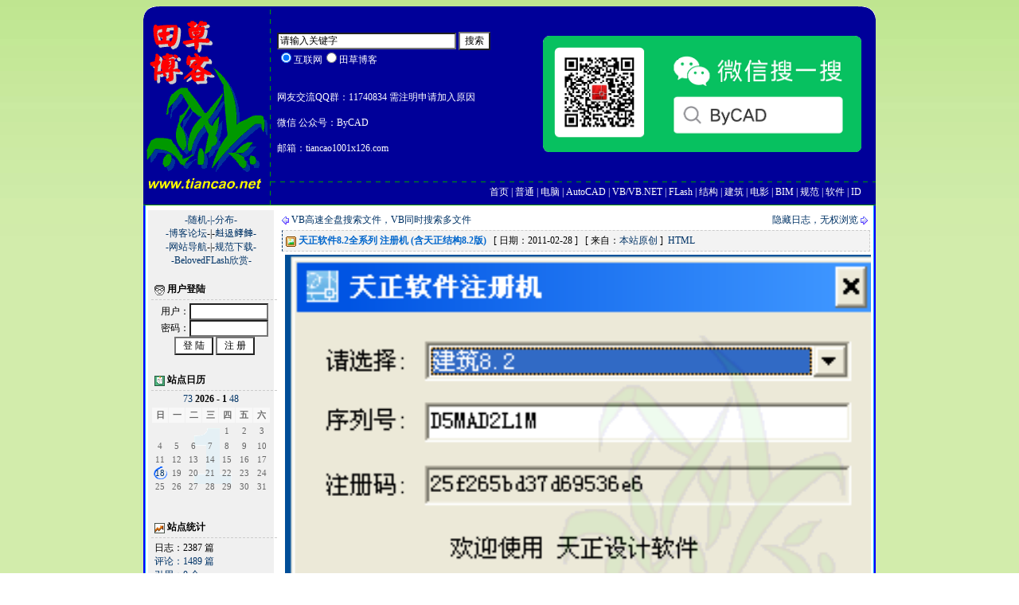

--- FILE ---
content_type: text/html
request_url: http://tiancao.net/blogview.asp?logID=992
body_size: 8223
content:

<STYLE TYPE="text/css">
<!--BODY {background-image: URL(images/1.jpg);
background-position: center;
background-attachment: fixed;}-->
</STYLE>
<head>
<title>天正软件8.2全系列 注册机 (含天正结构8.2版) - </title>
<meta http-equiv="Content-Type" content="text/html; charset=UTF-8" />
<meta name="author" content="田草博客" />
<meta name="keywords" content="建筑结构,AutoCAD,VB.net,计算机,电影,田草CAD工具箱,田草博客,ByCAD"/>
<meta name="description" content="建筑结构,AutoCAD,VB.net,计算机,电影,田草CAD工具箱,田草博客,ByCAD" />
<link rel="icon" href="tiancao.ico" type="image/x-icon" />
<link rel="shortcut icon" href="tiancao.ico" type="image/x-icon" /> 
<link rel="alternate" type="application/rss+xml" href="http://www.tiancao.net/blogrss1.asp" title="田草博客" />
<link rel="alternate" type="application/rss+xml" href="http://www.tiancao.net/blogrss2.asp" title="田草博客" />
<link href="styles/default.css" rev="stylesheet" rel="stylesheet" type="text/css" media="all" />
<link rel="stylesheet" type="text/css" href="./highlight/styles/default.css">
<script src="./highlight/highlight.pack.js"></script>
<script>hljs.initHighlightingOnLoad();</script>

<script language="JavaScript" src="include/common.js" type="text/javascript"></script>

</head>
<body>
<img alt="田草博客" title="田草博客" src="images/logo.gif" border="0" style="display:none;"/>
<table width="920" height="250" border="0" align="center" cellpadding="0" cellspacing="0" Style="background-image: URL(images/blog_header.gif); background-repeat:no-repeat;">
    <td width="18" height="250"></td>
    <td width="150" height="250" align="center" valign="top"></td>  
    <td height="220" height="250" align="left" class="header" >
	     <table width="100%" border="0" align="center" cellpadding="0" cellspacing="0" >
	     	<tr width="100%" height="220">
	  			<td> 

<SCRIPT language=javascript>
<!--
function go(formname)
{
 var url = "http://www.baidu.com/baidu";
 formname.method = "get";
if (formname.s.value == "1") {
  document.search_form1.word.value = document.search_form1.word.value+" site:www.tiancao.net";
}
formname.action = url;
return true;
}
//-->
</SCRIPT>
<font color="white">
<form name="search_form1" target="_blank" onsubmit="return go(this)">
	<input name=word size="30" value="请输入关键字" onMouseOver="this.focus()" onBlur="if (value ==''){value='请输入关键字'}" onFocus="this.select()" onClick="if(this.value=='请输入关键字')this.value=''">
                <input type="submit" value="搜索"><br>
	<input name="s" type=hidden value=0>
                <input name="tn" type="hidden" value="tiancao1001_pg">
                <input name="cl" type="hidden" value="3">
                <div>
                          <input checked name=myselect onclick=javascript:this.form.s.value=0; type=radio value=0>互联网<input name=myselect onclick=javascript:this.form.s.value=1; type=radio value=1>田草博客
                </div>
</form>
					<br><br>网友交流QQ群：11740834 需注明申请加入原因
					<br><br>微信  公众号：ByCAD
					<br><br>邮箱：tiancao1001x126.com<br></font>
				</td> 
				<td height="220" align="center" class="header" style="width:400px;height:200px" >
					 <img alt="ByCAD,微信公众号" title="ByCAD,微信公众号" src="images/bycad_weixin.png" style="width: 400px"> 
				</td>
				<td height="220" style="width:18px">
                                </td>
	  		</tr>
	  		<tr width="100%">
	    		<td height="30" align="right" valign="middle" class="header" style="padding-bottom:2px; " colspan="2"><a href="default.asp">首页</a>&nbsp;|&nbsp;<a href="default.asp?cateID=1">普通</a>&nbsp;|&nbsp;<a href="default.asp?cateID=2">电脑</a>&nbsp;|&nbsp;<a href="default.asp?cateID=3">AutoCAD</a>&nbsp;|&nbsp;<a href="default.asp?cateID=4">VB/VB.NET</a>&nbsp;|&nbsp;<a href="default.asp?cateID=5">FLash</a>&nbsp;|&nbsp;<a href="default.asp?cateID=8">结构</a>&nbsp;|&nbsp;<a href="default.asp?cateID=6">建筑</a>&nbsp;|&nbsp;<a href="default.asp?cateID=7">电影</a>&nbsp;|&nbsp;<a href="default.asp?cateID=11">BIM</a>&nbsp;|&nbsp;<a href="default.asp?cateID=12">规范</a>&nbsp;|&nbsp;<a href="default.asp?cateID=13">软件</a>&nbsp;|&nbsp;<a href="default.asp?cateID=14">ID</a></td>
	  		</tr>
	  	</table>
	</td>
</table>
<table width="920" border="0" align="center" cellpadding="4" cellspacing="6" background="images/blog_main.gif" class="wordbreak">
  <tr>
    <td width="150" valign="top" bgcolor="#F0F0F0" nowrap><center><a href="rnd.asp" target="blank">-随机-|</a><a href="fenbu.asp" target="blank">-分布-</a><br><a href="http://www.tiancao.net/tiancao_s.htm" target="blank">-博客论坛</a>-|-<a href="soft/index.htm" target="blank">﨣﨤﨧﨨-</a><br><a href="http://bycad.cn/bycad_s.htm" target="blank">-网站导航</a>-|-<a href="http://tiancao.net/gb/" target="blank">规范下载-</a><br><a href="BelovedFlash/index.htm" target="blank">-BelovedFLash欣赏-</a></center><br><div class="siderbar_head"><img src="images/sider_member.gif" align="absmiddle" border="0" /> 用户登陆</div><div class="siderbar_main"><center><form name="memLogin" action="logging.asp?action=login" method="post">用户：<input name="username" type="text" id="username" value="" size="12" maxlength="20" /><br>密码：<input name="password" type="password" id="password" value="" size="12" maxlength="20" /><br><input name="Login" type="submit" id="Login" value=" 登 陆 " />&nbsp;<input name="Regedit" type="button" id="Regedit" value=" 注 册 " onclick="javascript:document.location.href='register.asp';" /></form></center></div><br><div class="siderbar_head"><img src="images/sider_calendar.gif" align="absmiddle" border="0" /> 站点日历</div><table width="100%" border="0" align="center" cellpadding="2" cellspacing="1" background="images/calendar/month1.gif"><tr><td colspan="7" align="center"><a href="default.asp?log_Year=2025" title="上一年"><span class="arrow">7</span></a><a href="default.asp?log_Year=2025&log_Month=12" title="上一月"><span class="arrow">3</span></a> <strong>2026  - 1</strong> <a href="default.asp?log_Year=2026&log_Month=2" title="下一月"><span class="arrow">4</span></a><a href="default.asp?log_Year=2027" title="下一年"><span class="arrow">8</span></a></td></tr><tr bgcolor="#F8F8F8" class="calendar-week"><td>日</td><td>一</td><td>二</td><td>三</td><td>四</td><td>五</td><td>六</td></tr><tr><td>&nbsp;</td><td>&nbsp;</td><td>&nbsp;</td><td>&nbsp;</td><td class="calendar">1</td><td class="calendar">2</td><td class="calendar">3</td></tr><td class="calendar">4</td><td class="calendar">5</td><td class="calendar">6</td><td class="calendar">7</td><td class="calendar">8</td><td class="calendar">9</td><td class="calendar">10</td></tr><td class="calendar">11</td><td class="calendar">12</td><td class="calendar">13</td><td class="calendar">14</td><td class="calendar">15</td><td class="calendar">16</td><td class="calendar">17</td></tr><td class="calendar-today"><a href="default.asp?log_Year=2026&log_Month=1&log_Day=18">18</a></td><td class="calendar">19</td><td class="calendar">20</td><td class="calendar">21</td><td class="calendar">22</td><td class="calendar">23</td><td class="calendar">24</td></tr><td class="calendar">25</td><td class="calendar">26</td><td class="calendar">27</td><td class="calendar">28</td><td class="calendar">29</td><td class="calendar">30</td><td class="calendar">31</td></tr></table><br><br><div class="siderbar_head"><img src="images/sider_siteinfo.gif" border="0" align="absmiddle" /> 站点统计</div><div class="siderbar_main">日志：2387 篇<br><a href="commlist.asp">评论：1489 篇</a><br><a href="tblist.asp">引用：0 个</a><br><a href="member.asp">会员：1894 人</a><br><a href="blogvisit.asp">访问：48247488 次</a><br>建立：2007-01-10</div><br><div class="siderbar_head"><img src="images/sider_newcomm.gif" border="0" align="absmiddle" /> 最新评论</div><div class="siderbar_main"><a href="blogview.asp?logID=2567#commmark_1617" title="wjsh0511 于 2025-08-27 09:28 PM 发表评论：&#13;&#10;[1]">[1]</a><br><a href="blogview.asp?logID=1975#commmark_1616" title="tiancao1001 于 2025-07-27 06:22 PM 发表评论：&#13;&#10;(setvar&nbsp;&quot;hpdlgmode&quot;&nbsp;1)&nbsp;&nbsp;&nbsp;&nbsp;&nbsp;&nbsp;;&nbsp;控制填充图案对话框显示方式（0=命令行，1=对话框）">(setvar&nbsp;&quot;h...</a><br><a href="blogview.asp?logID=2569#commmark_1615" title="tiancao1001 于 2025-01-03 03:42 PM 发表评论：&#13;&#10;就四点，可以任意连接，面积最大的那个就是凸四边形">就四点，可以任意连接...</a><br><a href="blogview.asp?logID=963#commmark_1614" title="tiancao1001 于 2024-11-24 06:51 PM 发表评论：&#13;&#10;说明:和非托管的程序相比，只要多创建一个“MANAGED”键，并设为Ox01，告诉CAD这是托管程序即可。&#13;&#10;&#13;&#10;也就是说非托管的Arx，不能有“MANAGED”键，否则也不会加载。">说明:和非托管的程序相...</a><br><a href="blogview.asp?logID=1881#commmark_1613" title="abm 于 2024-10-27 09:24 AM 发表评论：&#13;&#10;田草CAD工具箱ForCAD2014x64,ForCAD2020x64,ForCAD2024x64&#13;&#10;abmicky@163.com&#13;&#10;感谢，主要是想试用一下光伏的模块">田草CAD工具箱ForCAD2...</a><br><a href="blogview.asp?logID=1881#commmark_1612" title="277544342 于 2024-09-13 11:18 AM 发表评论：&#13;&#10;工具箱，田草CAD工具箱ForCAD2016x64邮箱277544342@qq.com">工具箱，田草CAD工具箱...</a><br><a href="blogview.asp?logID=1881#commmark_1611" title="277544342 于 2024-09-12 01:49 PM 发表评论：&#13;&#10;工具箱，CAD是2016的，下载哪个版本的比较合适？邮箱277544342@qq.com">工具箱，CAD是2016的，...</a><br><a href="blogview.asp?logID=2533#commmark_1610" title="tiancao1001 于 2024-05-31 12:14 AM 发表评论：&#13;&#10;可能与CAD设置有关，我的CAD2020出错这错误，2014则不会">可能与CAD设置有关，我...</a><br><a href="blogview.asp?logID=2529#commmark_1609" title="tiancao1001 于 2024-05-26 01:51 PM 发表评论：&#13;&#10;&lt;CommandMethod(&quot;TcTxtDaoXu&quot;)&gt;&#13;&#10;&nbsp;&nbsp;&nbsp;&nbsp;Public&nbsp;Sub&nbsp;TcTxtDaoXu()&#13;&#10;&nbsp;&nbsp;&nbsp;&nbsp;&nbsp;&nbsp;&nbsp;&nbsp;On&nbsp;Error&nbsp;Resume&nbsp;Next&#13;&#10;&nbsp;&nbsp;&nbsp;&nbsp;&nbsp;&nbsp;&nbsp;&nbsp;Dim&nbsp;a">&lt;CommandMethod(&q...</a><br><a href="blogview.asp?logID=1654#commmark_1608" title="slq43017 于 2024-05-22 11:08 AM 发表评论：&#13;&#10;没有结构体系那一本[15]">没有结构体系那一本[1...</a><br></div><br><br><br>

	<div align="center">
 
	</div>
    </td>
    <td width="100%" valign="top" bgcolor="#FFFFFF">

      <table width="100%" border="0" align="center" cellpadding="0" cellspacing="0" style="margin-bottom:4px;">
        <tr>
          <td width="50%" align="left"><img src="images/icon_ar.gif" border="0" align="absmiddle"> <a href='blogview.asp?logID=991'>VB高速全盘搜索文件，VB同时搜索多文件</a></td>
          <td width="50%" align="right"><a href="blogview.asp?logID=993">隐藏日志，无权浏览</a> <img src="images/icon_al.gif" border="0" align="absmiddle"></td>
        </tr>

      </table>
      <div class="content_head"><img src="images/weather/0.gif" border="0" align="absmiddle" alt="未知"> <b><font color="#0066CC">天正软件8.2全系列 注册机 (含天正结构8.2版)</font></b>&nbsp;&nbsp;&nbsp;[ 日期：2011-02-28 ]&nbsp;&nbsp;&nbsp;[ 来自：<a href="http://www.tiancao.net" target="_blank">本站原创</a> ]&nbsp;&nbsp;<a href="ID992.htm" target="_blank">HTML</a></div><div class="content_main"><div align="center"><img src="attachments/month_1102/yvn2.PNG" border="0"  style="display:block;width:100%;"  alt="按此在新窗口打开图片" onmouseover="this.style.cursor='hand';" onclick="window.open(this.src);" /><br><hr><br><img src="attachments/month_1102/oldr.PNG" border="0"  style="display:block;width:100%;"  alt="按此在新窗口打开图片" onmouseover="this.style.cursor='hand';" onclick="window.open(this.src);" /></div><br><img src="images/download.gif" align="absmiddle" /><a href="download.asp?dizhi=http://tiancao.net/attachments/month_1102/eb4h.RAR" target="_blank">【天正软件8.2全系列&nbsp;注册机&nbsp;(含结构8.2版).rar】点击下载此文件</a><br><br>文件带有广告会弹出网页，<br>注册机来自co188.com<br><br>
<table height="15"><tr><td align="right">

<!-- JiaThis Button BEGIN -->
<div class="jiathis_style">
	<span class="jiathis_txt">分享到：</span>
	<a class="jiathis_button_qzone">QQ空间</a>
	<a class="jiathis_button_tsina">新浪微博</a>
	<a class="jiathis_button_tqq">腾讯微博</a>
	<a class="jiathis_button_weixin">微信</a>
	<a href="http://www.jiathis.com/share" class="jiathis jiathis_txt jiathis_separator jtico jtico_jiathis" target="_blank">更多</a>
	<a class="jiathis_counter_style"></a>
</div>
<script type="text/javascript" src="http://v3.jiathis.com/code/jia.js" charset="utf-8"></script>
<!-- JiaThis Button END -->

<br><br></td></tr></table>
      <div class="content_head">暂时没有评论</div><table width="100%" height="5" border="0" align="center" cellpadding="0" cellspacing="0"><tr><td></td></tr></table>
	  <script language="JavaScript" src="include/ubbcode.js"></script><table width="100%" border="0" align="center" cellpadding="4" cellspacing="1" bgcolor="#CCCCCC">
        <tr>
          <td colspan="2" bgcolor="#EFEFEF"><a name="#comment"></a><b>发表评论 - 不要忘了输入验证码哦！</b></td>
        </tr><form name="input" method="post" action="blogcomm.asp?action=postcomm">
        <tr>
          <td width="100" align="right" bgcolor="#FFFFFF" nowrap><b>作者：</b></td>
          <td bgcolor="#FFFFFF">用户：
            <input name="comm_memName" type="text" id="comm_memName" size="10" />&nbsp;密码： <input name="comm_memPassword" type="password" id="comm_memPassword" size="10" />&nbsp;<input name="comm_SaveMem" type="checkbox" id="comm_SaveMem" value="1" /> 注册？&nbsp;验证：<input name="validatecode" type="text" id="validatecode" size="3" />&nbsp;<img src="include/validatecode.asp" align="absmiddle" border="0" />
        
<font color=red>  防止恶意留言请输入问题答案：</font>2*9=? &nbsp;<input name="EvilAnswer" type="text" id="EvilAnswer" size="8" /></td>
        </tr>
        <tr>
          <td align="right" valign="top" bgcolor="#FFFFFF"><b>评论：
          </b><div style="padding-left:5px;" align="left" width="100%">
                <br>
                <input name="comm_DisSM" type="checkbox" id="comm_DisSM" value="1" />
                禁止表情<br>
                <input name="comm_DisUBB" type="checkbox" id="comm_DisUBB" value="1" />
                禁止UBB<br>
                <input name="comm_DisIMG" type="checkbox" id="comm_DisIMG" value="1" />
                禁止图片<br>
                <input name="comm_AutoURL" type="checkbox" id="comm_AutoURL" value="1" checked />
                识别链接<br>
				<input name="comm_AutoKEY" type="checkbox" id="comm_AutoKEY" value="1" />
                识别关键字
		<br><br>
<img onclick="AddText('[font=宋体] [/font]')" src="images/ubbcode/bb_Font.gif" border="0" alt="字体样式">
<img onclick="AddText('[size=3] [/size]')" src="images/ubbcode/bb_Size.gif" border="0" alt="文字大小">
<img onclick="AddText('[color=Red] [/color]')" src="images/ubbcode/bb_color.gif" border="0" alt="文字颜色"><br>
<img onclick="AddText('[b] [/b]')" src="images/ubbcode/bb_bold.gif" border="0" alt="插入粗体文本">
<img onclick="AddText('[i] [/i]')" src="images/ubbcode/bb_italicize.gif" border="0" alt="插入斜体文本"> 
<img onclick="AddText('[u] [/u]')" src="images/ubbcode/bb_underline.gif" border="0" alt="插入下划线"><br>
<img onclick="AddText('[align=left] [/align]')" src="images/ubbcode/bb_left.gif" border="0" alt="左对齐">
<img onclick="AddText('[align=center] [/align]')" src="images/ubbcode/bb_center.gif" border="0" alt="居中对齐">
<img onclick="AddText('[align=right] [/align]')" src="images/ubbcode/bb_right.gif" border="0" alt="右对齐"><br> 
<img onclick="AddText('[url] [/url]')" src="images/ubbcode/bb_url.gif" border="0" alt="插入超级链接">
<img onclick="AddText('[email] [/email]')" src="images/ubbcode/bb_email.gif" border="0" alt="插入邮件地址">
<img onclick="AddText('[img] [/img]')" src="images/ubbcode/bb_image.gif" border="0" alt="插入图像"><br>
<img onclick="AddText('[swf] [/swf]')" src="images/ubbcode/bb_flash.gif" border="0" alt="插入 Flash">
<img onclick="AddText('[code] [/code]')" src="images/ubbcode/bb_code.gif" border="0" alt="插入代码">
<img onclick="AddText('[quote] [/quote]')" src="images/ubbcode/bb_quote.gif" border="0" alt="插入引用"><br>
<img onclick="AddText('[list] [*] [*] [*] [/list]')" src="images/ubbcode/bb_list.gif" border="0" alt="插入列表">
<img onclick="AddText('[wma] [/wma]')" src="images/ubbcode/bb_wma.gif" alt="插入音频文件" width="23" height="22" border="0">
<img onclick="AddText('[wmv] [/wmv]')" src="images/ubbcode/bb_wmv.gif" alt="插入视频文件" width="23" height="22" border="0"><br>
<img onclick="AddText('	')" src="images/ubbcode/bb_tab.gif" alt="插入缩进符合" width="70" height="22" border="0"><br>
<img onclick="AddText('[down=#]点击下载[/down]')" src="images/download.gif" alt="点击下载按钮" width="23" height="22" border="0">
<img onclick="AddText('[sub] [/sub]')" src="images/sub.gif" alt="下标" width="23" height="22" border="0">
<img onclick="AddText('[sup] [/sup]')" src="images/sup.gif" alt="上标" width="23" height="22" border="0"><br>
<img onclick="AddText('[hr]')" src="images/hr.gif" alt="水平线" width="23" height="22" border="0">
<img onclick="AddText('[br]')" src="images/br.gif" alt="简介分割标记" width="23" height="22" border="0">
<br>
            </div></td>
          <td bgcolor="#FFFFFF"><table width="100%" border="0" cellspacing="0" cellpadding="2">
              <tr>
                <td valign="top" nowrap><textarea name="message" cols="80" rows="20" wrap="VIRTUAL" id="Message" onSelect="javascript: storeCaret(this);" onClick="javascript: storeCaret(this);" onKeyUp="javascript: storeCaret(this);" onKeyDown="javascript: ctlent();"></textarea></td>
                <td width="122" align="left" valign="top"><div class="siderbar_head"><b>表&nbsp;&nbsp;情</b></div><div class="siderbar_main"><img width=24 style="cursor:hand;" onclick="AddText('[1]');" src="images/smilies/biaoqing_001.png" /> <img width=24 style="cursor:hand;" onclick="AddText('[2]');" src="images/smilies/biaoqing_002.png" /> <img width=24 style="cursor:hand;" onclick="AddText('[3]');" src="images/smilies/biaoqing_003.png" /> <img width=24 style="cursor:hand;" onclick="AddText('[4]');" src="images/smilies/biaoqing_004.png" /> <img width=24 style="cursor:hand;" onclick="AddText('[5]');" src="images/smilies/biaoqing_005.png" /> <img width=24 style="cursor:hand;" onclick="AddText('[6]');" src="images/smilies/biaoqing_006.png" /> <img width=24 style="cursor:hand;" onclick="AddText('[7]');" src="images/smilies/biaoqing_007.png" /> <img width=24 style="cursor:hand;" onclick="AddText('[8]');" src="images/smilies/biaoqing_008.png" /> <img width=24 style="cursor:hand;" onclick="AddText('[9]');" src="images/smilies/biaoqing_009.png" /> <img width=24 style="cursor:hand;" onclick="AddText('[10]');" src="images/smilies/biaoqing_010.png" /> <img width=24 style="cursor:hand;" onclick="AddText('[11]');" src="images/smilies/biaoqing_011.png" /> <img width=24 style="cursor:hand;" onclick="AddText('[12]');" src="images/smilies/biaoqing_012.png" /> <img width=24 style="cursor:hand;" onclick="AddText('[13]');" src="images/smilies/biaoqing_013.png" /> <img width=24 style="cursor:hand;" onclick="AddText('[14]');" src="images/smilies/biaoqing_014.png" /> <img width=24 style="cursor:hand;" onclick="AddText('[15]');" src="images/smilies/biaoqing_015.png" /> <img width=24 style="cursor:hand;" onclick="AddText('[16]');" src="images/smilies/biaoqing_016.png" /> <img width=24 style="cursor:hand;" onclick="AddText('[17]');" src="images/smilies/biaoqing_017.png" /> <img width=24 style="cursor:hand;" onclick="AddText('[18]');" src="images/smilies/biaoqing_018.png" /> <img width=24 style="cursor:hand;" onclick="AddText('[19]');" src="images/smilies/biaoqing_019.png" /> <img width=24 style="cursor:hand;" onclick="AddText('[20]');" src="images/smilies/biaoqing_020.png" /></div></td>
              </tr>
            </table><iframe border="0" frameBorder="0" frameSpacing="0" height="21" marginHeight="0" marginWidth="0" noResize scrolling="no" width="100%" vspale="0" src="attachment.asp"></iframe></td>
            </tr>
        </tr>
        <tr align="center">
          <td colspan="2" nowrap bgcolor="#FFFFFF"><input name="blog_ID" type="hidden" id="blog_ID" value="992" /><input type="submit" name="replysubmit" value=" 发表评论 [可按 Ctrl+Enter 发布] " onClick="this.disabled=true;document.input.submit();" />
&nbsp; <input name="Reset" type="reset" id="Reset" value=" 重置评论 " /></td>
          </tr></form>
      </table>
	  
</td>
  </tr>
</table>
<table width="920" height="81" border="0" align="center" cellpadding="0" cellspacing="0" background="images/blog_footer.gif">
  <tr>
    <td align="center">
           <span style="font-size:11px;color: #FF0000;">
                <a href="http://www.tiancao.net" style="font-size:11px;color: #FFFA20;font-weight:bold;">Tiancao Blog </a>All Rights Reserved  <a href="http://www.tiancao.net" style="font-size:11px;color: #FFFA20;font-weight:bold;">田草博客</a> 版权所有 <br>Copyright &copy;<script type="text/javascript">
document.write(" 2006 - "+ new Date().getFullYear());</script>
        </span>
        </td>
  </tr>
</table>

<script type="text/javascript">
var infolinks_pid = 3182955;
var infolinks_wsid = 0;
</script>
<script type="text/javascript" src="http://resources.infolinks.com/js/infolinks_main.js"></script>

</body>
</html>



--- FILE ---
content_type: text/html
request_url: http://tiancao.net/attachment.asp
body_size: 633
content:

<head>
<meta http-equiv="Content-Type" content="text/html; charset=UTF-8">
<style type="text/css">
<!--
body {
	font-size: 12px;
	font-family: Tahoma, Verdana, "宋体";
}
table {
	font-family: Tahoma, Verdana, "宋体";
	color: #000000;
	font-size: 12px;
	word-break : break-all ;
}
a:link,a:visited {
	text-decoration: none;
	color: #003366;
	font-family: Tahoma, Verdana, "宋体";
}
a:hover {
	text-decoration: none;
	color:#FF0000;
	font-family: Tahoma, Verdana, "宋体";
}
textarea,input,object	{ 
	font-family: Tahoma, Verdana, "宋体"; 
	font-size: 12px;  
	color: #000000; 
	font-weight: normal; 
	background-color: #FFFFFF 
}
-->
</style>
</head>
<body leftmargin="0" topmargin="0" marginwidth="0" marginheight="0">
<table width="100%" border="0" cellspacing="0" cellpadding="0" bgcolor="#FFFFFF">
<tr>对不起，你没有权限上传附件！</tr></table></body>

--- FILE ---
content_type: text/css
request_url: http://tiancao.net/styles/default.css
body_size: 1033
content:
msg_headbody {
	margin: 6px;
	padding: 0;
	scrollbar-base-color: #F8F8F8;
	scrollbar-arrow-color: #039;
	font: 12px Tahoma, Verdana, "宋体";
}
textarea, input, object {
	color: #000;
	background: #FFF;
	font: normal 12px Tahoma, Verdana, "宋体";
}
.custompage {
	font: normal 11px Tahoma, Verdana, "宋体";
	border: 1px solid #CCC;
	width:15px;
	height:15px;
}
select {
	color: #000;
	background: #FFF;
	font: 11px Tahoma, Verdana, "宋体";
}
table {
	font: 12px Tahoma, Verdana, "宋体";
}
.wordbreak {
	table-layout: fixed;
	word-wrap: break-word;
}
a:link, a:visited {
	text-decoration: none;
	color: #036;
	font-family: Tahoma, Verdana, "宋体";
}
a:hover {
	text-decoration: none;
	color: #F90;
	font-family: Tahoma, Verdana, "宋体";
}
.header {
	color: #FFF;
	font: 12px Tahoma, Verdana, "宋体";
}
.header a:link {
	text-decoration: none;
	color: #FFF;
}
.header a:visited {
	text-decoration: none;
	color: #FFF;
}
.header a:hover {
	text-decoration: none;
	color: #FFFA20;
}
.smalltxt {
	color: #666;
	font: 11px Tahoma, Verdana, "宋体";
}
.code_main {
	color: #666;
	padding: 4px;
	margin: 2px;
	border: 1px dashed #666;
	background: #FAFAFA;
	font: 11px Verdana;
}
.code_head {
	margin: 2px;
	font: bold 12px Tahoma, Verdana, "宋体";
}
.calendar {
	color: #666;
	text-align: center;
	font: 11px Verdana;
}
.calendar-week {
	color: #666;
	text-align: center;
	font: bold 11px Tahoma;
}
.calendar-today {
	color: #666;
	background-image: url(../images/bg_today.gif); 
	text-align: center;
	font: 11px Verdana;
}
.calendar-thisday {
	color: #666;
	background-image: url(../images/bg_thisday.gif);
	text-align: center;
	font: 11px Verdana;
}
.content_head {
	width: 99%;
	padding: 4px;
	border-top: 1px dashed #CCC;
	border-right: 1px dashed #CCC;
	border-bottom: 1px dashed #CCC;
	border-left: 1px dashed #036;
	background: #F3F3F3;
	font: 12px Tahoma, Verdana, "宋体";
}
.forums {
	width: 100%;
	padding: 3px;
	margin-left:8px;
	margin-right:8px;
	border-right: 1px dashed #CCC;
	border-bottom: 1px dashed #CCC;
	border-left: 1px dashed #036;
	background: #F3F3F3;
	font: 12px Tahoma, Verdana, "宋体";
}
.content_main {
	padding: 4px;
	width: 100%;
	font: 12px Tahoma, Verdana, "宋体";
}
.siderbar_head {
	width: 100%;
	border-bottom: 1px dashed #CCC;
	padding: 4px;
	font: bold 12px Tahoma, Verdana, "宋体";
}
.siderbar_main {
	padding: 4px;
	width: 100%;
	font: 12px Tahoma, Verdana, "宋体";
}
form {
	margin: 0;
	padding: 0;
}
.message {
	position: relative;
	padding: 18px;
	width: 95%;
	text-align: center;
	font: 12px/140% Tahoma, Verdana, "宋体";
}
.hyperlink {
	border-left-width: 4px;
	border-left-style: solid;
	border-left-color: #698CC3;
	margin: 4px 0;
	width: 142px;
	padding-left: 6px;
}
.msg_head {
	font-weight: bold;
	color: #FFF;
	padding: 4px;
	width: 92%;
	text-align: center;
	background: url(../images/msg_header.gif);
}
.msg_content {
	padding: 4px;
	width: 92%;
	text-align: center;
	border: 1px solid #0252AB;
}
.msg_main {
	padding: 6px;
	width: 92%;
	text-align: center;
	border: 1px solid #0252AB;
}
.arrow {
	font-family: webdings;
}

--- FILE ---
content_type: application/x-javascript
request_url: http://tiancao.net/include/common.js
body_size: 2625
content:
var postSubmited = false;
function ctlent(obj) {
	if(postSubmited == false && (event.ctrlKey && window.event.keyCode == 13) || (event.altKey && window.event.keyCode == 83)) {
			if(this.document.input.topicsubmit) this.document.input.topicsubmit.disabled = true;
			if(this.document.input.replysubmit) this.document.input.replysubmit.disabled = true;
			if(this.document.input.editsubmit) this.document.input.editsubmit.disabled = true;
			postSubmited = true;
			this.document.input.submit();
	}
}

var flag=false; 
function DrawImage(ImgD){ 
	var image=new Image(); 
	image.src=ImgD.src; 
	if(image.width>0 && image.height>0){ 
		flag=true; 
		if(image.width>=710){ 
			ImgD.width=710; 
			ImgD.height=(image.height*710)/image.width; 
		}else{ 
			ImgD.width=image.width; 
			ImgD.height=image.height; 
		}  
	} 
} 
//用于只显示标题还是显示摘要
function showIntro(objID)
{
	if (document.getElementById(objID).style.display == "none") {
		document.getElementById(objID).style.display = "";
	}else{
		document.getElementById(objID).style.display = "none";
	}
}

function winconfirm(confirmMSG,confirmURL){
	question = confirm(confirmMSG);
	if (question != "0"){
		window.location=confirmURL;
	}
}

function CopyText(obj) {
	ie = (document.all)? true:false
	if (ie){
		var rng = document.body.createTextRange();
		rng.moveToElementText(obj);
		rng.scrollIntoView();
		rng.select();
		rng.execCommand("Copy");
		rng.collapse(false);
	}
}

function UBBShowObj(strType,strID,strURL,intWidth,intHeight)
{
	switch(strType.toUpperCase()){
			case "SWF":
				tmpstr="<object codeBase='http://download.macromedia.com/pub/shockwave/cabs/flash/swflash.cab#version=7,0,0,0' classid='clsid:D27CDB6E-AE6D-11cf-96B8-444553540000' width='"+intWidth+"' height='"+intHeight+"'><param name='movie' value='"+strURL+"'><param name='quality' value='high'><param name='AllowScriptAccess' value='never'><embed src='"+strURL+"' quality='high' pluginspage='http://www.macromedia.com/go/getflashplayer' type='application/x-shockwave-flash' width='"+intWidth+"' height='"+intHeight+"'>'"+strURL+"'</embed></OBJECT>";
				break;
			case "WMA":
				tmpstr="<object classid='CLSID:22d6f312-b0f6-11d0-94ab-0080c74c7e95'  id='MediaPlayer' width='"+intWidth+"' height='"+intHeight+"'><param name='ShowStatusBar' value='-1'><param name='AutoStart' value='False'><param name='Filename' value='"+strURL+"'></object>";
				break;
			case "WMV":
				tmpstr="<object classid='CLSID:22d6f312-b0f6-11d0-94ab-0080c74c7e95' width='"+intWidth+"' height='"+intHeight+"'><param name='ShowStatusBar' value='-1'><param name='AutoStart' value='Ture'><param name='Filename' value='"+strURL+"'></object>";
				break;
			case "RM":
				tmpstr="<object classid='clsid:CFCDAA03-8BE4-11cf-B84B-0020AFBBCCFA' height='"+intHeight+"' id='Player' width='"+intWidth+"' viewastext><param name='_ExtentX' value='12726'><param name='_ExtentY' value='8520'><param name='AUTOSTART' value='1'><param name='SHUFFLE' value='0'><param name='PREFETCH' value='0'><param name='NOLABELS' value='0'><param name='CONTROLS' value='ImageWindow'><param name='CONSOLE' value='_master'><param name='LOOP' value='0'><param name='NUMLOOP' value='0'><param name='CENTER' value='0'><param name='MAINTAINASPECT' value='"+strURL+"'><param name='BACKGROUNDCOLOR' value='#000000'></object><br><object classid='clsid:CFCDAA03-8BE4-11cf-B84B-0020AFBBCCFA' height='32' id='Player' width='"+intWidth+"' VIEWASTEXT><param name='_ExtentX' value='18256'><param name='_ExtentY' value='794'><param name='AUTOSTART' value='-1'><param name='SHUFFLE' value='0'><param name='PREFETCH' value='0'><param name='NOLABELS' value='0'><param name='CONTROLS' value='controlpanel'><param name='CONSOLE' value='_master'><param name='LOOP' value='0'><param name='NUMLOOP' value='0'><param name='CENTER' value='0'><param name='MAINTAINASPECT' value='0'><param name='BACKGROUNDCOLOR' value='#000000'><param name='SRC' value='"+strURL+"'></object>";
				break;
			case "QT":
				tmpstr="<embed src='"+strURL+"' autoplay='true' Loop='false' controller='true' playeveryframe='false' cache='false' scale='TOFIT' bgcolor='#000000' kioskmode='false' targetcache='false' pluginspage='http://www.apple.com/quicktime/'>";
				break;
			case "RA":
				tmpstr="<object classid='clsid:CFCDAA03-8BE4-11CF-B84B-0020AFBBCCFA' id='RAOCX' width='"+intWidth+"' height='"+intHeight+"'><param name='_ExtentX' value='6694'><param name='_ExtentY' value='1588'><param name='AUTOSTART' value='0'><param name='SHUFFLE' value='0'><param name='PREFETCH' value='0'><param name='NOLABELS' value='0'><param name='SRC' value='"+strURL+"'><param name='CONTROLS' value='StatusBar,ControlPanel'><param name='LOOP' value='0'><param name='NUMLOOP' value='0'><param name='CENTER' value='0'><param name='MAINTAINASPECT' value='0'><param name='BACKGROUNDCOLOR' value='#000000'><embed src='"+strURL+"' width='253' autostart='true' height='60'></embed></object>"
	}
	document.getElementById(strID).innerHTML = tmpstr;
}


function AutoSizeDIV(objID){
	var obj=document.getElementById(objID);
	if (obj.scrollHeight < obj.offsetHeight){
		obj.style.height = obj.scrollHeight+2;
	}
}
function $(i){return document.getElementById(i);}
function getObject(objID) {
	if (document.getElementById && document.getElementById(objID)) {
		return document.getElementById(objID);
	} else {
		if (document.all && document.all(objID)) {
			return document.all(objectId);
		} else {
			if (document.layers && document.layers[objID]) {
				return document.layers[objID];
			} else {
				return false;
			}
		}
	}
}
function addBookmark(title,url) {
    if (window.sidebar) {
        window.sidebar.addPanel(title, url,"");
    } else if( document.all ) {
        window.external.AddFavorite( url, title);
    } else if( window.opera && window.print ) {
        return true;
    }
}
function setHomePage(url){
    if (window.sidebar)
    {
        try { 
           netscape.security.PrivilegeManager.enablePrivilege("UniversalXPConnect"); 
        } 
        catch (e) 
        {  
           alert("此操作被浏览器拒绝！\n请在浏览器地址栏输入“about:config”并回车\n然后将[signed.applets.codebase_principal_support]设置为'true'"); 
        } 
        var prefs = Components.classes['@mozilla.org/preferences-service;1'].getService(Components.interfaces.nsIPrefBranch);
            prefs.setCharPref('browser.startup.homepage',url);

    }
}

--- FILE ---
content_type: application/x-javascript
request_url: http://tiancao.net/include/ubbcode.js
body_size: 3998
content:
defmode = "normalmode";		// default mode (normalmode, advmode, helpmode)

if (defmode == "advmode") {
        helpmode = false;
        normalmode = false;
        advmode = true;
} else if (defmode == "helpmode") {
        helpmode = true;
        normalmode = false;
        advmode = false;
} else {
        helpmode = false;
        normalmode = true;
        advmode = false;
}
function chmode(swtch){
        if (swtch == 1){
                advmode = false;
                normalmode = false;
                helpmode = true;
                alert(help_mode);
        } else if (swtch == 0) {
                helpmode = false;
                normalmode = false;
                advmode = true;
                alert(adv_mode);
        } else if (swtch == 2) {
                helpmode = false;
                advmode = false;
                normalmode = true;
                alert(normal_mode);
        }
}

function AddText(NewCode) {
        if(document.all){
        	insertAtCaret(document.input.message, NewCode);
        	setfocus();
        } else{
        	document.input.message.value += NewCode;
        	setfocus();
        }
}

function AddTextFirst(NewCode) {
        if(document.all){
        	insertAtCaret(document.input.message, NewCode);
        	setfocus();
        } else{
        	document.input.message.value  = NewCode+"\n"+document.input.message.value;
        	setfocus();
        }
}

function storeCaret (textEl){
        if(textEl.createTextRange){
                textEl.caretPos = document.selection.createRange().duplicate();
        }
}

function insertAtCaret (textEl, text){
        if (textEl.createTextRange && textEl.caretPos){
                var caretPos = textEl.caretPos;
                caretPos.text += caretPos.text.charAt(caretPos.text.length - 2) == ' ' ? text + ' ' : text;
        } else if(textEl) {
                textEl.value += text;
        } else {
        	textEl.value = text;
        }
}

function email() {
        if (helpmode) {
                alert(email_help);
	} else if (document.selection && document.selection.type == "Text") {
		var range = document.selection.createRange();
		range.text = "[email]" + range.text + "[/email]";
	} else if (advmode) {
	      AddTxt="[email] [/email]";
                AddText(AddTxt);
        } else { 
                txt2=prompt(email_normal,""); 
                if (txt2!=null) {
                        txt=prompt(email_normal_input,"name@domain.com");      
                        if (txt!=null) {
                                if (txt2=="") {
                                        AddTxt="[email]"+txt+"[/email]";
                
                                } else {
                                        AddTxt="[email="+txt+"]"+txt2+"[/email]";
                                } 
                                AddText(AddTxt);                
                        }
                }
        }
}


function chsize(size) {
        if (helpmode) {
                alert(fontsize_help);
	} else if (document.selection && document.selection.type == "Text") {
		var range = document.selection.createRange();
		range.text = "[size=" + size + "]" + range.text + "[/size]";
        } else if (advmode) {
                AddTxt="[size="+size+"] [/size]";
                AddText(AddTxt);
        } else {                       
                txt=prompt(fontsize_normal,text_input); 
                if (txt!=null) {             
                        AddTxt="[size="+size+"]"+txt;
                        AddText(AddTxt);
                        AddText("[/size]");
                }        
        }
}

function chfont(font) {
        if (helpmode){
                alert(font_help);
	} else if (document.selection && document.selection.type == "Text") {
		var range = document.selection.createRange();
		range.text = "[font=" + font + "]" + range.text + "[/font]";
        } else if (advmode) {
                AddTxt="[font="+font+"] [/font]";
                AddText(AddTxt);
        } else {                  
                txt=prompt(font_normal,text_input);
                if (txt!=null) {             
                        AddTxt="[font="+font+"]"+txt;
                        AddText(AddTxt);
                        AddText("[/font]");
                }        
        }  
}


function bold() {
        if (helpmode) {
                alert(bold_help);
	} else if (document.selection && document.selection.type == "Text") {
		var range = document.selection.createRange();
		range.text = "[b]" + range.text + "[/b]";
        } else if (advmode) {
                AddTxt="[b] [/b]";
                AddText(AddTxt);
        } else {  
                txt=prompt(bold_normal,text_input);     
                if (txt!=null) {           
                        AddTxt="[bb]"+txt;
                        AddText(AddTxt);
                        AddText("[/bb]");
                }       
        }
}

function italicize() {
        if (helpmode) {
                alert(italicize_help);
	} else if (document.selection && document.selection.type == "Text") {
		var range = document.selection.createRange();
		range.text = "[i]" + range.text + "[/i]";
        } else if (advmode) {
                AddTxt="[i] [/i]";
                AddText(AddTxt);
        } else {   
                txt=prompt(italicize_normal,text_input);     
                if (txt!=null) {           
                        AddTxt="[i]"+txt;
                        AddText(AddTxt);
                        AddText("[/i]");
                }               
        }
}

function quote() {
        if (helpmode){
                alert(quote_help);
	} else if (document.selection && document.selection.type == "Text") {
		var range = document.selection.createRange();
		range.text = "[quote]" + range.text + "[/quote]";
        } else if (advmode) {
                AddTxt="\r[quote]\r[/quote]";
                AddText(AddTxt);
        } else {   
                txt=prompt(quote_normal,text_input);     
                if(txt!=null) {          
                        AddTxt="\r[quote]\r"+txt;
                        AddText(AddTxt);
                        AddText("\r[/quote]");
                }               
        }
}

function chcolor(color) {
        if (helpmode) {
                alert(color_help);
	} else if (document.selection && document.selection.type == "Text") {
		var range = document.selection.createRange();
		range.text = "[color=" + color + "]" + range.text + "[/color]";
        } else if (advmode) {
                AddTxt="[color="+color+"] [/color]";
                AddText(AddTxt);
        } else {  
        txt=prompt(color_normal,text_input);
                if(txt!=null) {
                        AddTxt="[color="+color+"]"+txt;
                        AddText(AddTxt);
                        AddText("[/color]");
                }
        }
}

function center() {
        if (helpmode) {
                alert(center_help);
	} else if (document.selection && document.selection.type == "Text") {
		var range = document.selection.createRange();
		range.text = "[align=center]" + range.text + "[/align]";
        } else if (advmode) {
                AddTxt="[align=center] [/align]";
                AddText(AddTxt);
        } else {  
                txt=prompt(center_normal,text_input);     
                if (txt!=null) {          
                        AddTxt="\r[align=center]"+txt;
                        AddText(AddTxt);
                        AddText("[/align]");
                }              
        }
}
function subscript() {
        if (helpmode) {
                alert(right_help);
	} else if (document.selection && document.selection.type == "Text") {
		var range = document.selection.createRange();
		range.text = "[sub]" + range.text + "[/sub]";
        } else if (advmode) {
                AddTxt="[sub] [/sub]";
                AddText(AddTxt);
        } else {  
                txt=prompt(right_normal,text_input);     
                if (txt!=null) {          
                        AddTxt="\r[sub]"+txt;
                        AddText(AddTxt);
                        AddText("[/sub]");
                }              
        }
}
function superscript() {
        if (helpmode) {
                alert(right_help);
	} else if (document.selection && document.selection.type == "Text") {
		var range = document.selection.createRange();
		range.text = "[sup]" + range.text + "[/sup]";
        } else if (advmode) {
                AddTxt="[sup] [/sup]";
                AddText(AddTxt);
        } else {  
                txt=prompt(right_normal,text_input);     
                if (txt!=null) {          
                        AddTxt="\r[sup]"+txt;
                        AddText(AddTxt);
                        AddText("[/sup]");
                }              
        }
}
function right() {
        if (helpmode) {
                alert(right_help);
	} else if (document.selection && document.selection.type == "Text") {
		var range = document.selection.createRange();
		range.text = "[align=right]" + range.text + "[/align]";
        } else if (advmode) {
                AddTxt="[align=right] [/align]";
                AddText(AddTxt);
        } else {  
                txt=prompt(right_normal,text_input);     
                if (txt!=null) {          
                        AddTxt="\r[align=right]"+txt;
                        AddText(AddTxt);
                        AddText("[/align]");
                }              
        }
}

function left() {
        if (helpmode) {
                alert(left_help);
	} else if (document.selection && document.selection.type == "Text") {
		var range = document.selection.createRange();
		range.text = "[align=left]" + range.text + "[/align]";
        } else if (advmode) {
                AddTxt="[align=left] [/align]";
                AddText(AddTxt);
        } else {  
                txt=prompt(left_normal,text_input);     
                if (txt!=null) {          
                        AddTxt="\r[align=left]"+txt;
                        AddText(AddTxt);
                        AddText("[/align]");
                }              
        }
}
function hyperlink() {
        if (helpmode) {
                alert(link_help);
        } else if (advmode) {
                AddTxt="[url] [/url]";
                AddText(AddTxt);
        } else { 
                txt2=prompt(link_normal,""); 
                if (txt2!=null) {
                        txt=prompt(link_normal_input,"http://");      
                        if (txt!=null) {
                                if (txt2=="") {
                                        AddTxt="[url]"+txt;
                                        AddText(AddTxt);
                                        AddText("[/url]");
                                } else {
                                        AddTxt="[url="+txt+"]"+txt2;
                                        AddText(AddTxt);
                                        AddText("[/url]");
                                }         
                        } 
                }
        }
}

function image() {
        if (helpmode){
                alert(image_help);
        } else if (advmode) {
                AddTxt="[img] [/img]";
                AddText(AddTxt);
        } else {  
                txt=prompt(image_normal,"http://");    
                if(txt!=null) {            
                        AddTxt="\r[img]"+txt;
                        AddText(AddTxt);
                        AddText("[/img]");
                }       
        }
}

function flash() {
        if (helpmode){
                alert(flash_help);
        } else if (advmode) {
                AddTxt="[swf] [/swf]";
                AddText(AddTxt);
        } else {  
                txt=prompt(flash_normal,"http://");    
                if(txt!=null) {            
                        AddTxt="\r[swf]"+txt;
                        AddText(AddTxt);
                        AddText("[/swf]");
                }       
        }
}

function code() {
        if (helpmode) {
                alert(code_help);
	} else if (document.selection && document.selection.type == "Text") {
		var range = document.selection.createRange();
		range.text = "[code]" + range.text + "[/code]";
        } else if (advmode) {
                AddTxt="\r[code]\r[/code]";
                AddText(AddTxt);
        } else {   
                txt=prompt(code_normal,"");     
                if (txt!=null) {          
                        AddTxt="\r[code]"+txt;
                        AddText(AddTxt);
                        AddText("[/code]");
                }              
        }
}

function codevb() {
  	if (helpmode) {
                alert(codevb_help);
	} else if (document.selection && document.selection.type == "Text") {
		var range = document.selection.createRange();
		range.text = "[codeVB]" + range.text + "[/codeVB]";
        } else if (advmode) {
                AddTxt="\r[codeVB]\r[/codeVB]";
                AddText(AddTxt);
        } else {   
                txt=prompt(code_normal,"");     
                if (txt!=null) {          
                        AddTxt="\r[codeVB]"+txt;
                        AddText(AddTxt);
                        AddText("[/codeVB]");
                }              
        }  
}

function wma() {
        if (helpmode){
                alert(wma_help);
        } else if (advmode) {
                AddTxt="[wma] [/wma]";
                AddText(AddTxt);
        } else {  
                txt=prompt(wma_normal,"http://");    
                if(txt!=null) {            
                        AddTxt="\r[wma]"+txt;
                        AddText(AddTxt);
                        AddText("[/wma]");
                }       
        }
}

function wmv() {
        if (helpmode){
                alert(wmv_help);
        } else if (advmode) {
                AddTxt="[wmv] [/wmv]";
                AddText(AddTxt);
        } else {  
                txt=prompt(wmv_normal,"http://");    
                if(txt!=null) {            
                        AddTxt="\r[wmv]"+txt;
                        AddText(AddTxt);
                        AddText("[/wmv]");
                }       
        }
}

function list() {
        if (helpmode) {
                alert(list_help);
        } else if (advmode) {
                AddTxt="\r[list]\r[*]\r[*]\r[*]\r[/list]";
                AddText(AddTxt);
        } else {  
                txt=prompt(list_normal,"");
                while ((txt!="") && (txt!="A") && (txt!="a") && (txt!="1") && (txt!=null)) {
                        txt=prompt(list_normal_error,"");               
                }
                if (txt!=null) {
                        if (txt=="") {
                                AddTxt="\r[list]\r\n";
                        } else {
                                AddTxt="\r[list="+txt+"]\r";
                        } 
                        txt="1";
                        while ((txt!="") && (txt!=null)) {
                                txt=prompt(list_normal_input,""); 
                                if (txt!="") {             
                                        AddTxt+="[*]"+txt+"\r"; 
                                }                   
                        } 
                        AddTxt+="[/list]\r\n";
                        AddText(AddTxt); 
                }
        }
}

function tcid() {
  	txt=prompt(underline_normal,text_input);
                if (txt!=null) {           
                        AddTxt="[u]"+txt;
                        AddText(AddTxt);
                        AddText("[/u]");
                }                        
}
 
/**
 * 在文本框中插入带有日期的文本
 * 日期为当前日期加31天
 */
function insertTextM() {
    try {
        // 计算30天后的日期
        const currentDate = new Date();
        const futureDate = new Date(currentDate);
        futureDate.setDate(currentDate.getDate() + 31);
        
        // 格式化日期为 YYYY/MM/DD
        const year = futureDate.getFullYear();
        const month = String(futureDate.getMonth() + 1).padStart(2, '0');
        const day = String(futureDate.getDate()).padStart(2, '0');
        const customDateString = `${year}/${month}/${day}`;
        
        // 获取用户输入
        const userInput = prompt("请输入 TcID", ";" + customDateString + ";");
        
        // 如果用户取消输入，则退出函数
        if (userInput === null) {
            return;
        }
        
        // 获取文本框并插入文本
        const textarea = document.getElementById("Message");
        if (!textarea) {
            console.error('找不到 ID 为 "Message" 的文本框');
            alert('找不到文本框！');
            return;
        }
        
        // 在现有文本前插入新内容
        const currentText = textarea.value;
        const newText = userInput + "\r\n" + currentText;
        textarea.value = newText;
        
    } catch (error) {
        console.error('插入文本时出错:', error);
        alert('操作失败，请检查控制台查看详细信息。');
    }
}

function insertTextY() {
    var currentDate = new Date();
    var futureDate = new Date(currentDate);
    futureDate.setFullYear(currentDate.getFullYear() + 1); // 加一年
    
    var year = futureDate.getFullYear();
    var month = String(futureDate.getMonth() + 1).padStart(2, '0');
    var day = String(futureDate.getDate()).padStart(2, '0');
    var customDateString = `${year}/${month}/${day}`;
    
    var qq = prompt("TcID", ";" + customDateString + ";");
    if (qq === null) return;
    
    var textarea = document.getElementById("Message");
    if (!textarea) return;
    
    var currentText = textarea.value;
    var newText = qq + "\r\n" + currentText;
    textarea.value = newText;
}

function underline() {
        if (helpmode) {
                alert(underline_help);
	} else if (document.selection && document.selection.type == "Text") {
		var range = document.selection.createRange();
		range.text = "[u]" + range.text + "[/u]";
        } else if (advmode) {
                AddTxt="[u] [/u]";
                AddText(AddTxt);
        } else {  
                txt=prompt(underline_normal,text_input);
                if (txt!=null) {           
                        AddTxt="[u]"+txt;
                        AddText(AddTxt);
                        AddText("[/u]");
                }               
        }
}

function blogquote(objID,strAuthor,strTime){
	document.input.message.value += "[quote][b]最初由 [color=blue]"+strAuthor+"[/color] 发表于 "+strTime+"：[/b]\n"+document.getElementById(objID).innerText+"[/quote]";
	setfocus();
}

function setfocus() {
        document.input.message.focus();
}